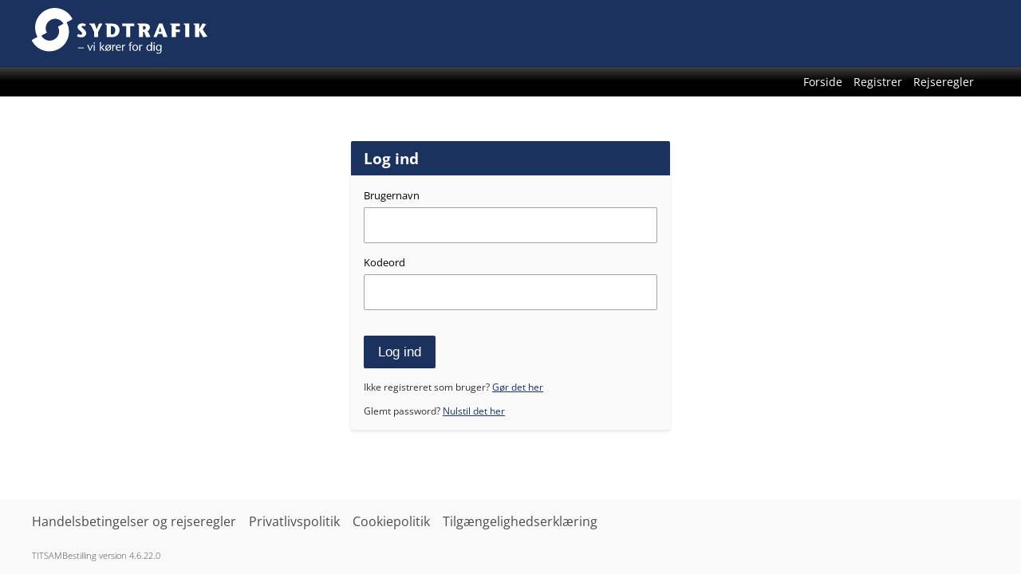

--- FILE ---
content_type: text/html; charset=utf-8
request_url: https://bestilling.sydtrafik.dk/login/
body_size: 2345
content:
<!DOCTYPE html>
<html lang="da">
<head>
    <script id="CookieConsent" data-culture="DA" type="text/javascript" src="https://policy.app.cookieinformation.com/uc.js"></script>
    <!-- Google Tag Manager -->
    <script>
        (function (w, d, s, l, i) {
            w[l] = w[l] || []; w[l].push({
                'gtm.start':
                    new Date().getTime(), event: 'gtm.js'
            }); var f = d.getElementsByTagName(s)[0],
                j = d.createElement(s), dl = l != 'dataLayer' ? '&l=' + l : ''; j.async = true; j.src =
                    'https://www.googletagmanager.com/gtm.js?id=' + i + dl; f.parentNode.insertBefore(j, f);
        })(window, document, 'script', 'dataLayer', 'GTM-MBHB9GD');
    </script>
    <!-- End Google Tag Manager -->

    <script>
        const SITENAME = 'Sydtrafik Bestilling';
    </script>

    <title>Login | Sydtrafik Bestilling</title>

    <meta name="viewport" content="width=device-width" />
    <link rel="stylesheet" href="/fonts/opensans.css">

    
    
        <link href="/sb/site-css.css.ved28bdf0661ab0330818dc00856ceda16e8077f6" rel="stylesheet">
        <script src="/sb/site-js.js.ved28bdf0661ab0330818dc00856ceda16e8077f6"></script>
    

    <link rel="apple-touch-icon" sizes="180x180" href="/apple-touch-icon.png">
    <link rel="icon" type="image/png" sizes="32x32" href="/favicon-32x32.png">
    <link rel="icon" type="image/png" sizes="16x16" href="/favicon-16x16.png">
    <link rel="mask-icon" color="#1c325e" href="/safari-pinned-tab.svg">
    <meta name="theme-color" content="#1c325e">
</head>
<body>
    <!-- Google Tag Manager (noscript) -->
    <noscript>
        <iframe src="https://www.googletagmanager.com/ns.html?id=GTM-MBHB9GD"
                height="0" width="0" style="display:none;visibility:hidden"></iframe>
    </noscript>
    <!-- End Google Tag Manager (noscript) -->

    
<header>
    <div class="content top">
        <a href="/" class="logo">
            <img src="/img/st_logo.svg" alt="" />

            <h1 class="visuallyhidden">Sydtrafik</h1>
        </a>
        <div class="spacer"></div>

        

        
    </div>
    <nav>
        <div class="content">
            
    <ul id="mainmenu" class="lvl1">
                <li class="lvl1">
                    <a href="/" class="lvl1" client-link>Forside</a>
                </li>
                <li class="lvl1">
                    <a href="/register/" class="lvl1">Registrer</a>
                </li>
                <li class="lvl1">
                    <a href="/rejseregler/" class="lvl1">Rejseregler</a>
                </li>
        <li>
            



        </li>
    </ul>

        </div>
    </nav>
</header>
    <div id="wrapper">
        <div id="main-content">
            <div class="login">
<form action="/login/" enctype="multipart/form-data" id="form1f601ac501834de89fb40eef8b8c08e3" method="post">        <h1>Log ind</h1>
        
        <div class="field">
            <label class="form-label" for="loginModel_Username">Brugernavn</label>
            <input class="form-control" type="text" data-val="true" data-val-required="Brugernavn skal udfyldes" id="loginModel_Username" name="loginModel.Username" value="" />
            <span class="form-text text-danger field-validation-valid" data-valmsg-for="loginModel.Username" data-valmsg-replace="true"></span>
        </div>
        <div class="field">

            <label class="form-label" for="loginModel_Password">Kodeord</label>
            <input class="form-control" type="password" data-val="true" data-val-length="The field Kodeord must be a string with a maximum length of 256." data-val-length-max="256" data-val-required="Kodeord skal udfyldes" id="loginModel_Password" maxlength="256" name="loginModel.Password" />
            <span class="form-text text-danger field-validation-valid" data-valmsg-for="loginModel.Password" data-valmsg-replace="true"></span>

        </div>
        <button>Log ind</button>
        <div class="register">
                <div id="reglink">
                    Ikke registreret som bruger?
                    <a href="/register/">Gør det her</a>
                </div>
                <br />
                <div id="reglink">
                    Glemt password?
                <a href="/reset-password/">Nulstil det her</a>
            </div>
        </div>
<input name="__RequestVerificationToken" type="hidden" value="CfDJ8J6KdP27SltGmvcQA--THDsL96BwpUzgYVuIpEN4lAK3E2YVsBSJWcCWqyBsEkJunYK7X6afVPY-2I7efSj_wQLUUpaYVHPM8D4_I42LWOt9gHIMmHTHVwWndzXPju-RakV_5Xa0T107cl1Xhs8fof0" /><input name="ufprt" type="hidden" value="CfDJ8J6KdP27SltGmvcQA--THDtz1MTZXLLrReCBJtCeUAP2uYWJdLurImbKCMKVEFN4ZhdSUVx1w0sWT_iakRPnGR-akZv2kP0dtTdZIEJOAshQSHNiaWIS25abXwtyeBX-oLZ30NeFrpPl_2isw8zumgxDRaC_sZMEolrzsg7Er3gw" /></form></div>
        </div>

    </div>

    <footer>
    <div class="inner">
            <ul>
                    <li>
                        <a href="/rejseregler/" target="_blank">Handelsbetingelser og rejseregler</a>
                    </li>
                    <li>
                        <a href="https://sydtrafik.dk/privatliv" target="_blank">Privatlivspolitik</a>
                    </li>
                    <li>
                        <a href="https://sydtrafik.dk/cookie" target="_blank">Cookiepolitik</a>
                    </li>
                    <li>
                        <a href="https://www.was.digst.dk/bestilling-sydtrafik-dk" target="_blank">Tilg&#xE6;ngelighedserkl&#xE6;ring</a>
                    </li>
            </ul>
        <div class="version">
    TITSAMBestilling version 4.6.22.0
</div>
    </div>
</footer>
</body>
</html>

--- FILE ---
content_type: text/css
request_url: https://bestilling.sydtrafik.dk/fonts/opensans.css
body_size: 148
content:
@font-face {
    font-family: 'Open Sans';
    src: url('/fonts/OpenSans-VariableFont_wdth,wght.woff2') format('woff2 supports variations'), url('/fonts/OpenSans-VariableFont_wdth,wght.woff2') format('woff2-variations');
    font-weight: 100 1000;
    font-style: normal;
    font-display: swap;
}

@font-face {
    font-family: 'Open Sans';
    src: url('/fonts/OpenSans-Italic-VariableFont_wdth,wght.woff2') format('woff2 supports variations'), url('/fonts/OpenSans-Italic-VariableFont_wdth,wght.woff2') format('woff2-variations');
    font-weight: 100 1000;
    font-style: italic;
    font-display: swap;
}


--- FILE ---
content_type: text/css
request_url: https://bestilling.sydtrafik.dk/sb/site-css.css.ved28bdf0661ab0330818dc00856ceda16e8077f6
body_size: 2276
content:
html{overflow-y:scroll;}body{margin:0px;padding:0px;font-family:verdana;color:black;min-height:100vh;display:flex;flex-flow:column;font-family:"Open Sans",Verdana,Arial,sans-serif;}.visuallyhidden{clip:rect(0 0 0 0);height:1px;margin:-1px;padding:0;position:absolute;width:1px;overflow:hidden;}form{margin:0px;padding:0px;}#wrapper{min-height:400px;flex:1 1;display:flex;flex-flow:column;align-items:center;}#main-content{flex:1 1;max-width:1200px;width:100%;display:flex;flex-flow:column;}#login-status{text-align:right;}header{background:#1c325e;color:white;display:block;padding:0 16px;}header .content{max-width:1200px;margin:0 auto;}header .logo .small{height:30px;}@media (min-width:60em){header .logo .small{height:55px;}}header .logo .large{display:none;}header .top{padding:10px 0;display:flex;align-items:center;}header .spacer{flex:1;}header #login-status{font-size:.8em;}header #staging-indicator{background:#831313;padding:.5em;color:white;border-radius:4px;margin-left:2em;}header h1{margin:0;background:none;color:white;text-decoration:none;font-weight:bold;}header nav{display:block;background:black;background:linear-gradient(to bottom,#3f3f3f,black 50%);border-top:solid 1px rgba(0,0,0,0.2);background-clip:padding-box;text-align:right;margin:0 -16px;padding:0 16px;color:white;}header nav ul{list-style:none;margin:0;padding:4px 0;}header nav ul li{display:inline-block;padding:5px;font-size:.9em;}header nav ul li a{color:inherit;text-decoration:none;display:block;}header nav ul li a:hover{color:white;}header nav form.logout{border-left:solid 1px rgba(255,255,255,0.3);padding-left:1em;}header nav form.logout button{background:none;color:inherit;border:none;cursor:pointer;font:inherit;padding:0;}#contentMain{background:#f9f9f9;padding:1em 2em;}a{color:#1c325e;}a:hover{color:#101d37;}p{margin:0 0 .5em 0;}h1{color:#1c325e;font-size:2.2em;font-weight:700;margin:1em 0 1em 0;}h2{font-size:1.7em;font-weight:600;margin:1em 0 .25em 0;}h3{font-size:1.3em;font-weight:600;margin:1em 0 .25em 0;}.textpage a{color:#1c325e;text-decoration:underline;}.textpage table{border-collapse:collapse;}.textpage table td{padding:.4em .4em;}.textpage table td p{margin:0;}.textpage table thead td{border-bottom:1px solid #1c325e;font-weight:600;color:#1c325e;}.textpage table tbody tr:nth-child(even) td{background:rgba(0,0,0,0.03);}footer{background:#f9f9f9;margin-top:2em;padding:1em 16px;color:#4d4d4d;}footer .inner{max-width:1200px;margin:0 auto;}footer ul{list-style:none;margin:-.5em -.5em 1em -.5em;padding:0;display:flex;flex-flow:row wrap;}footer ul li{margin:.5em;}footer ul li a{color:inherit;text-decoration:none;}footer .version{font-size:.7em;font-weight:300;}.traffic-info{position:relative;z-index:2;overflow:hidden;padding-bottom:10px;margin-bottom:-10px;}.traffic-info .info-item{display:flex;flex-flow:column;background:linear-gradient(to bottom,#eec94d,#ecc236);color:black;padding:1em;box-shadow:rgba(0,0,0,0.2) 0 2px 5px;}.traffic-info .info-item .text{margin-right:1em;}.traffic-info .info-item a{text-decoration:none;color:inherit;display:flex;margin-left:auto;padding:1em;margin:1em -1em -1em -1em;border-radius:4px;align-items:center;transition:background-color ease-in-out .2s;}.traffic-info .info-item a:hover{background:rgba(255,255,255,0.1);}.traffic-info .info-item a:hover svg{margin-left:.5em;transform:scale(1.2);}.traffic-info .info-item a svg{height:24px;width:24px;transition:margin ease-in-out .2s,transform ease-in-out .2s;}.traffic-info .info-item a svg *{fill:currentColor;}@media (min-width:50em){.traffic-info .info-item{flex-flow:row;align-items:center;}.traffic-info .info-item a{margin:-1em -1em -1em auto;}}.boxes{margin:2em 0;}.boxes .umb-block-grid__layout-container{gap:2em;}.boxes .box{box-shadow:rgba(0,0,0,0.1) 0 2px 5px;background:#fafafa;border-radius:2px;overflow:hidden;padding:1rem;font-size:.9em;text-decoration:none;transition:background-color ease-in-out .2s;display:block;color:inherit;height:100%;}.boxes .box h2{background:#1c325e;color:white;padding:.5rem 1rem;margin:-1rem -1rem 1rem -1rem;line-height:normal;display:flex;align-items:center;transition:background-color ease-in-out .2s;}.boxes .box h2 svg{margin-left:auto;height:24px;width:24px;transition:transform ease-in-out .2s;}.boxes .box h2 svg *{fill:white;}.boxes .box[href]:hover{background:whitesmoke;}.boxes .box[href]:hover h2{background:#223c72;}.boxes .box[href]:hover h2 svg{transform:translateX(8px);}.boxes .box .text{word-break:break-word;}.login{display:flex;justify-content:center;align-items:flex-start;flex:1 1;}.login form,.login .content{margin:2em;max-width:600px;box-sizing:border-box;box-shadow:rgba(0,0,0,0.1) 0 2px 5px;background:#fafafa;overflow:hidden;border-radius:2px;padding:1rem;font-size:.9em;text-decoration:none;transition:background-color ease-in-out .2s;color:black;}.login form h1,.login .content h1{font-family:inherit;font-size:1.2rem;background:#1c325e;text-transform:none;color:white;padding:.5rem 1rem;margin:-1rem -1rem 1rem -1rem;line-height:normal;display:flex;align-items:center;}.login form .validation-summary-errors,.login .content .validation-summary-errors{background:#af2600;color:white;padding:1em;border-radius:4px;margin-bottom:2em;text-align:center;}.login form .validation-summary-errors ul,.login .content .validation-summary-errors ul{list-style:none;margin:0;padding:0;}.login form .field,.login .content .field{display:flex;flex-flow:column;margin-bottom:1em;}.login form .field input,.login .content .field input{font:inherit;padding:5px;margin:0;height:33px;border:solid 1px #a3a3a3;border-radius:2px;}.login form .field input.input-validation-error,.login .content .field input.input-validation-error{border-color:#af2600;}.login form .field label,.login .content .field label{font-size:.9em;margin-bottom:.5em;}.login form .field .field-validation-error,.login .content .field .field-validation-error{display:block;color:#af2600;margin-top:.1em;}.login form button,.login .content button{background:#1c325e;color:white;border:solid 2px #1c325e;font-size:1.2em;padding:0.5rem 1rem;transition:background-color ease-in-out .1s;border-radius:2px;margin-top:1em;}.login form button:hover,.login .content button:hover{background:#284785;}.login form button:disabled,.login .content button:disabled{background:none;border:solid 2px #a3a3a3;color:#a3a3a3;}.login form a,.login .content a{color:#1c325e;}.login form .register,.login .content .register{margin-top:1rem;font-size:.8em;color:#333333;}@media (min-width:450px){.login{align-items:center;}.login form{min-width:400px;}}.reset-change-password{align-items:flex-start;}.reset-change-password form{max-width:30em;}.reset-change-password .intro{margin-bottom:2em;}.profile-form{background:#f9f9f9;padding:1em;max-width:50em;margin:-1em auto 0 auto;}.profile-form h1{font-size:2em;color:#1c325e;margin:0 0 1em 0;}.profile-form td:first-child{text-align:right;padding-right:8px;}.profile-form input{margin-top:10px;margin-bottom:10px;width:200px;padding:5px;border:1px solid #aaa;color:black;background-color:white;}.profile-form input[type="submit"]{background:#1c325e;color:white;border:solid 2px #1c325e;font-size:1.2em;padding:0.5rem 1rem;transition:background-color ease-in-out .1s;border-radius:2px;margin:0 auto;display:inline-block;}.profile-form input[type="submit"]:hover{background:#284785;}.profile-form input[type="submit"]:disabled{background:none;border:solid 2px #a3a3a3;color:#a3a3a3;}.profile-form input[type="submit"]{background:#1c325e;color:white;border:solid 2px #1c325e;font-size:1.2em;padding:0.5rem 1rem;transition:background-color ease-in-out .1s;border-radius:2px;}.profile-form input[type="submit"]:hover{background:#284785;}.profile-form input[type="submit"]:disabled{background:none;border:solid 2px #a3a3a3;color:#a3a3a3;}.profile-form table td{border:1px;padding:0px;margin:0px;}.profile-form .actions{display:flex;flex-flow:column;align-items:center;margin-top:1em;}.profile-form a.help{display:inline-block;margin-top:1em;}#help_overlay{position:fixed;left:0;right:0;top:0;bottom:0;background:rgba(0,0,0,0.8);display:none;z-index:12000;}#help_form{position:relative;background:#DDDDDD;color:black;display:block;border:1px solid #000;margin:auto auto;padding:20px;width:350px;margin-top:100px;font-family:Verdana,Helvetica,sans-serif;font-size:12px;}#help_form li{margin-bottom:3px;}#help_close{background:url("/images/close.png");width:36px;height:36px;position:absolute;right:-18px;top:-18px;cursor:pointer;}.umb-block-grid{grid-column:full;}.umb-block-grid__layout-container{position:relative;display:grid;grid-template-columns:repeat(var(--umb-block-grid--grid-columns,1),minmax(0,1fr));grid-auto-flow:row;grid-auto-rows:minmax(50px,min-content);-moz-column-gap:var(--umb-block-grid--column-gap,0);column-gap:var(--umb-block-grid--column-gap,0);row-gap:var(--umb-block-grid--row-gap,0);}.umb-block-grid__layout-item{position:relative;grid-column-end:span Min(calc(var(--umb-block-grid--item-column-span,1) * 3),var(--umb-block-grid--grid-columns));grid-row:span var(--umb-block-grid--item-row-span,1);}.umb-block-grid__area-container,.umb-block-grid__block--view::part(area-container){position:relative;display:grid;grid-template-columns:repeat(var(--umb-block-grid--area-grid-columns,var(--umb-block-grid--grid-columns,1)),minmax(0,1fr));grid-auto-flow:row;grid-auto-rows:minmax(50px,min-content);-moz-column-gap:var(--umb-block-grid--areas-column-gap,0);column-gap:var(--umb-block-grid--areas-column-gap,0);row-gap:var(--umb-block-grid--areas-row-gap,0);}.umb-block-grid__area{position:relative;grid-column-end:span Min(calc(var(--umb-block-grid--area-column-span,1) * 3),var(--umb-block-grid--grid-columns));grid-row:span var(--umb-block-grid--area-row-span,1);}@media (min-width:1024px){.umb-block-grid__layout-item{grid-column-end:span Min(var(--umb-block-grid--item-column-span,1),var(--umb-block-grid--grid-columns));}.umb-block-grid__area{grid-column-end:span var(--umb-block-grid--area-column-span,1);}}.block.fullwidth.full{grid-column:full;}.block.fullwidth.full .block{grid-column:full;}


--- FILE ---
content_type: image/svg+xml
request_url: https://bestilling.sydtrafik.dk/img/st_logo.svg
body_size: 8736
content:
<svg width="220" height="58" viewBox="0 0 220 58" fill="none" xmlns="http://www.w3.org/2000/svg">
<path d="M66.2977 23.0898C65.6234 22.6756 64.7468 22.4636 63.8027 22.4636C62.8106 22.4636 62.3 22.9453 62.3 23.504C62.3 24.448 63.7257 25.2187 65.3729 26.7503C67.5499 28.7828 68.0797 30.064 68.0797 31.8268C68.0797 33.3295 66.8467 36.807 61.7606 36.807C59.7762 36.807 57.7918 36.3446 56.4336 35.2561L57.9845 32.4529C58.707 33.0116 59.6799 33.6378 60.8936 33.6378C61.9051 33.6378 63.0225 33.1272 63.0225 31.875C63.0225 30.5167 61.3753 29.5245 60.0459 28.3686C58.2831 26.8177 57.2428 25.9219 57.2428 23.8412C57.2428 21.1343 59.9785 19.2944 63.167 19.2944C65.3247 19.2944 67.0105 20.0651 67.5981 20.4311L66.2977 23.0898Z" fill="white"/>
<path d="M118.2 36.5181V22.7527H113.316V19.5835H128.199V22.7527H123.306V36.5181H118.2Z" fill="white"/>
<path d="M162.444 29.7943C161.885 27.7811 161.403 26.1628 160.796 23.7449H160.748C160.093 26.1628 159.515 27.7907 158.889 29.7943H162.444ZM163.58 19.5835L170.015 36.5181H164.592L163.263 32.4819H158.013L156.394 36.5181H152.406L159.303 19.5835H163.58Z" fill="white"/>
<path d="M140.751 26.9141H139.297V22.7527H140.655C141.743 22.7527 142.784 23.1669 142.784 24.8334C142.784 25.7582 142.109 26.9141 140.751 26.9141ZM145.038 28.9948C146.608 28.2242 147.889 26.6926 147.889 24.1109C147.889 21.327 145.731 19.5835 141.743 19.5835H134.191H132.332V20.5275L134.191 21.6642V36.5181H139.297V30.1026H140.636L143.323 36.8071L148.795 36.2484L145.038 28.9948Z" fill="white"/>
<path d="M185.62 22.7527V19.5835H175.332H173.482V20.5275L175.332 21.6738V36.5277H180.437V30.1315H185.524V26.9623H180.437V22.7527H185.62Z" fill="white"/>
<path d="M192.248 19.5835H190.398V20.5275L192.248 21.6738V36.5181H197.353V19.5835H192.248Z" fill="white"/>
<path d="M214.048 26.9913L218.402 20.2386L213.98 19.3428L209.771 26.5771H209.722V19.5836H202.758V20.5276L204.617 21.6739V36.5278H209.722V28.3013H209.771L214.703 36.7686L220.001 35.8439L214.048 26.9913Z" fill="white"/>
<path d="M100.253 33.3489H98.9432V22.7527H100.417C102.642 22.7527 104.55 24.5155 104.55 27.5884C104.559 31.0081 103.182 33.3489 100.253 33.3489ZM100.427 19.5835H93.8474H91.9883V20.5275L93.8474 21.6642V36.5181H100.234C105.311 36.5181 109.819 33.7631 109.819 27.5692C109.819 23.4848 107.199 19.5835 100.427 19.5835Z" fill="white"/>
<path d="M84.2639 19.4295C83.2235 21.6547 82.212 23.8221 81.191 26.7697H81.1428C80.2951 23.8221 79.3992 21.568 78.5323 19.3428L72.0879 19.5836V20.5276L73.9278 21.6643L78.0121 29.9486V36.5278H83.1175V29.9486L88.406 19.6703L84.2639 19.4295Z" fill="white"/>
<path d="M50.365 12.9755C46.0591 4.97056 37.746 0 28.6622 0C15.0894 0 4.04053 11.0489 4.04053 24.6313C4.04053 28.6963 5.05198 32.7229 6.96892 36.287C6.96892 36.2967 6.97856 36.3063 6.98819 36.3159L0.659389 39.7164C0.36077 39.8705 0.148847 40.1402 0.0525177 40.4581C-0.043811 40.776 -0.00527953 41.1227 0.148847 41.4214C4.45474 49.4263 12.7679 54.3969 21.8517 54.3969C35.4341 54.3969 46.483 43.3479 46.483 29.7656C46.483 25.7005 45.4715 21.674 43.5546 18.1098C43.545 18.1002 43.545 18.0905 43.5353 18.0809L49.8641 14.6805C50.1531 14.5264 50.3747 14.2567 50.471 13.9388C50.5577 13.6113 50.5192 13.2645 50.365 12.9755Z" fill="white"/>
<path d="M39.4034 19.497C37.8332 16.7517 35.2901 14.7866 32.2461 13.9581C29.2022 13.1297 26.0137 13.5343 23.2683 15.1044C17.7101 18.2833 15.7161 25.3249 18.712 30.9313V31.0372L12.152 34.534C11.9786 34.6303 11.9208 34.8518 12.0171 35.0156C13.5873 37.761 16.1303 39.7261 19.1743 40.5545C22.2183 41.3829 25.4068 40.9783 28.1522 39.4082C30.8975 37.838 32.8627 35.2949 33.6911 32.251C34.4906 29.3129 34.1342 26.2497 32.7085 23.5814V23.4754L39.2685 19.9787C39.4419 19.8823 39.4997 19.6704 39.4034 19.497Z" fill="#1C325E"/>
<path d="M65.074 49.6479H57.6855V50.5631H65.074V49.6479Z" fill="white"/>
<path d="M72.4539 53.626L69.3906 46.4399L70.72 46.0835C71.4713 47.9619 72.2323 49.8596 72.9644 52.0848H72.9933C73.7639 49.8499 74.5346 47.9619 75.3148 46.0835L76.4804 46.3532L73.2727 53.626H72.4539Z" fill="white"/>
<path d="M77.3477 43.791C77.3477 43.425 77.6559 43.0107 78.1953 43.0107C78.7252 43.0107 79.043 43.425 79.043 43.791C79.043 44.186 78.8504 44.6965 78.1953 44.6965C77.5403 44.6965 77.3477 44.1956 77.3477 43.791ZM78.86 53.6262H77.5307V46.2281H78.86V53.6262Z" fill="white"/>
<path d="M85.293 42.7603H86.6223V49.2239H86.8439L89.7434 46.0836L90.7355 46.6519L88.0961 49.3973L91.2172 53.1734L89.9071 53.7706L86.6512 49.59H86.6223V53.6261H85.293V42.7603Z" fill="white"/>
<path d="M99.4546 46.3051L98.4624 47.4129C98.9537 48.039 99.262 48.8482 99.262 49.8404C99.262 52.133 97.7978 53.7995 95.6111 53.7995C94.7538 53.7995 93.9735 53.5201 93.3955 53.0481L92.3745 54.2041L91.7676 53.6839L92.8368 52.4894C92.2781 51.8055 91.9795 50.8904 91.9795 49.8404C91.9795 47.4418 93.752 46.0547 95.6207 46.0547C96.4684 46.0547 97.2583 46.334 97.9134 46.8542L98.8478 45.8042L99.4546 46.3051ZM97.1524 47.6826C96.8152 47.2684 96.3047 46.9987 95.6111 46.9987C93.9542 46.9987 93.4052 48.511 93.4052 49.8404C93.4052 50.4184 93.4822 51.0252 93.7134 51.5165L97.1524 47.6826ZM94.1373 52.239C94.4648 52.6243 94.9464 52.8651 95.6207 52.8651C97.3643 52.8651 97.8363 51.2371 97.8363 49.85C97.8363 49.3587 97.7496 48.8578 97.5569 48.4147L94.1373 52.239Z" fill="white"/>
<path d="M102.103 47.153L102.633 46.5943C102.941 46.286 103.432 46.0645 103.741 46.0645C104.068 46.0645 104.55 46.3053 104.964 46.7869L104.357 47.6442C104.03 47.4805 103.702 47.336 103.365 47.336C102.681 47.336 102.122 48.0199 102.122 49.6575V53.6359H100.793V46.2378H102.103V47.153Z" fill="white"/>
<path d="M106.543 50.0234C106.524 51.5069 107.574 52.8651 109.038 52.8651C109.722 52.8651 110.551 52.6147 111.061 52.2294L111.447 52.9518C110.676 53.5009 109.761 53.8092 108.99 53.8092C106.688 53.8092 105.156 52.3931 105.156 49.7826C105.156 47.2299 106.986 46.0547 108.663 46.0547C110.907 46.0547 111.658 48.0776 111.514 50.0138H106.543V50.0234ZM110.31 49.1276C110.31 47.9716 109.819 46.9987 108.653 46.9987C107.237 46.9987 106.669 48.1836 106.63 49.1276H110.31Z" fill="white"/>
<path d="M114.289 47.153L114.819 46.5943C115.127 46.286 115.618 46.0645 115.926 46.0645C116.254 46.0645 116.735 46.3053 117.15 46.7869L116.552 47.6346C116.225 47.4709 115.897 47.3264 115.56 47.3264C114.876 47.3264 114.318 48.0103 114.318 49.6479V53.6263H112.988V46.2378H114.289V47.153Z" fill="white"/>
<path d="M122.458 53.6261V46.9987H121.273V46.2377H122.458V45.3322C122.458 43.3479 123.788 42.7603 124.616 42.7603C125.001 42.7603 125.454 42.8373 125.782 43.0685L125.483 43.7524C125.261 43.6946 125.059 43.6465 124.761 43.6465C124.539 43.6465 123.788 43.7043 123.788 44.9084V46.2377H125.56V47.0084H123.788V53.6358H122.458V53.6261Z" fill="white"/>
<path d="M125.838 49.8404C125.838 47.4418 127.61 46.0547 129.479 46.0547C131.348 46.0547 133.13 47.4418 133.13 49.8404C133.13 52.133 131.666 53.7995 129.479 53.7995C127.302 53.8091 125.838 52.133 125.838 49.8404ZM127.273 49.8404C127.273 51.2275 127.745 52.8555 129.479 52.8555C131.223 52.8555 131.695 51.2275 131.695 49.8404C131.695 48.5111 131.146 46.9987 129.479 46.9987C127.822 46.9987 127.273 48.5111 127.273 49.8404Z" fill="white"/>
<path d="M135.923 47.153L136.453 46.5943C136.761 46.286 137.253 46.0645 137.561 46.0645C137.888 46.0645 138.37 46.3053 138.784 46.7869L138.177 47.6442C137.85 47.4805 137.522 47.336 137.185 47.336C136.501 47.336 135.943 48.0199 135.943 49.6575V53.6359H134.613V46.2378H135.914V47.153H135.923Z" fill="white"/>
<path d="M149.324 52.4606H149.295C148.775 53.183 147.995 53.8092 146.781 53.8092C144.787 53.8092 143.516 52.2101 143.516 49.8501C143.516 47.9331 144.903 46.0643 146.935 46.0643C147.937 46.0643 148.843 46.4496 149.305 47.1528H149.334V42.7603H150.663V53.6261H149.334V52.4606H149.324ZM149.324 49.6959C149.324 48.3088 148.573 47.0084 147.118 47.0084C145.577 47.0084 144.941 48.2221 144.941 49.7923C144.941 51.372 145.625 52.8651 147.022 52.8651C148.64 52.8555 149.324 51.3335 149.324 49.6959Z" fill="white"/>
<path d="M152.416 43.791C152.416 43.425 152.724 43.0107 153.264 43.0107C153.794 43.0107 154.102 43.425 154.102 43.791C154.102 44.186 153.909 44.6965 153.264 44.6965C152.609 44.6965 152.416 44.1956 152.416 43.791ZM153.919 53.6262H152.589V46.2281H153.919V53.6262Z" fill="white"/>
<path d="M162.531 53.3565C162.531 56.179 160.768 57.3157 158.774 57.3157C157.676 57.3157 156.587 57.1134 155.73 56.5739L156.096 55.707C157.001 56.2271 157.83 56.3716 158.745 56.3716C160.267 56.3716 161.201 55.3987 161.201 53.4625V52.4607H161.172C160.652 53.1831 159.872 53.8093 158.706 53.8093C156.664 53.8093 155.393 52.2102 155.393 49.8502C155.393 47.9332 156.809 46.0645 158.928 46.0645C159.814 46.0645 160.758 46.5076 161.172 47.2589H161.201V46.2378H162.531V53.3565ZM161.201 49.696C161.201 48.3089 160.45 47.0085 158.995 47.0085C157.454 47.0085 156.818 48.2222 156.818 49.7924C156.818 51.3722 157.502 52.8653 158.899 52.8653C160.517 52.8556 161.201 51.3336 161.201 49.696Z" fill="white"/>
</svg>


--- FILE ---
content_type: text/javascript
request_url: https://bestilling.sydtrafik.dk/sb/site-js.js.ved28bdf0661ab0330818dc00856ceda16e8077f6
body_size: -68
content:
document.addEventListener("DOMContentLoaded",function(){var clientLinks=document.querySelectorAll("#mainmenu a[client-link]");for(var l of clientLinks){l.addEventListener("click",function(e){if(window.vueRouter){e.preventDefault();var url=e.target.getAttribute("href");window.vueRouter.push(url);}});}});;
